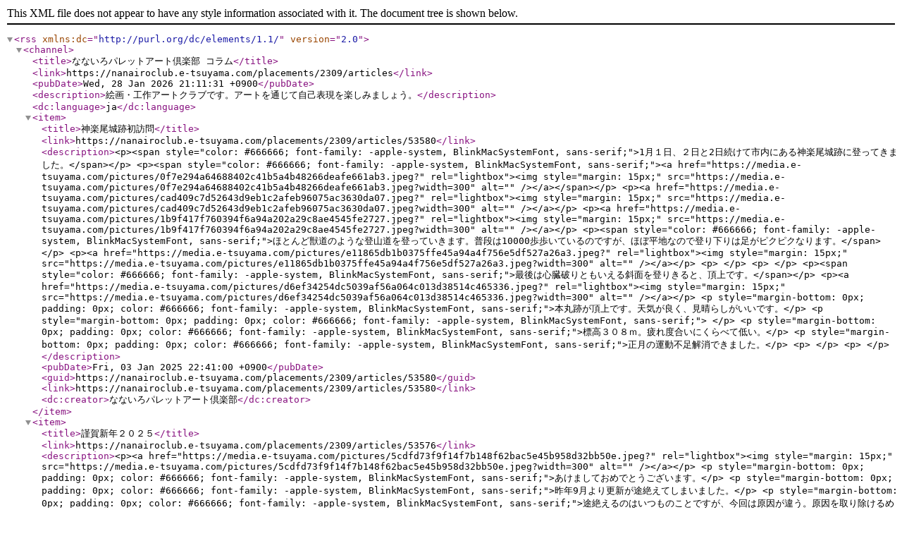

--- FILE ---
content_type: application/xml; charset=utf-8
request_url: https://nanairoclub.e-tsuyama.com/placements/2309/articles.xml
body_size: 6726
content:
<?xml version="1.0" encoding="UTF-8"?>
<rss version="2.0" xmlns:dc="http://purl.org/dc/elements/1.1/">
  <channel>
    <title>なないろパレットアート倶楽部 コラム</title>
    <link>https://nanairoclub.e-tsuyama.com/placements/2309/articles</link>
    <pubDate>Wed, 28 Jan 2026 21:11:31 +0900</pubDate>
    <description>絵画・工作アートクラブです。アートを通じて自己表現を楽しみましょう。</description>
    <dc:language>ja</dc:language>
    <item>
      <title>神楽尾城跡初訪問</title>
      <link>https://nanairoclub.e-tsuyama.com/placements/2309/articles/53580</link>
      <description>&lt;p&gt;&lt;span style="color: #666666; font-family: -apple-system, BlinkMacSystemFont, sans-serif;"&gt;1月１日、２日と2日続けて市内にある神楽尾城跡に登ってきました。&lt;/span&gt;&lt;/p&gt;
&lt;p&gt;&lt;span style="color: #666666; font-family: -apple-system, BlinkMacSystemFont, sans-serif;"&gt;&lt;a href="https://media.e-tsuyama.com/pictures/0f7e294a64688402c41b5a4b48266deafe661ab3.jpeg?" rel="lightbox"&gt;&lt;img style="margin: 15px;" src="https://media.e-tsuyama.com/pictures/0f7e294a64688402c41b5a4b48266deafe661ab3.jpeg?width=300" alt="" /&gt;&lt;/a&gt;&lt;/span&gt;&lt;/p&gt;
&lt;p&gt;&lt;a href="https://media.e-tsuyama.com/pictures/cad409c7d52643d9eb1c2afeb96075ac3630da07.jpeg?" rel="lightbox"&gt;&lt;img style="margin: 15px;" src="https://media.e-tsuyama.com/pictures/cad409c7d52643d9eb1c2afeb96075ac3630da07.jpeg?width=300" alt="" /&gt;&lt;/a&gt;&lt;/p&gt;
&lt;p&gt;&lt;a href="https://media.e-tsuyama.com/pictures/1b9f417f760394f6a94a202a29c8ae4545fe2727.jpeg?" rel="lightbox"&gt;&lt;img style="margin: 15px;" src="https://media.e-tsuyama.com/pictures/1b9f417f760394f6a94a202a29c8ae4545fe2727.jpeg?width=300" alt="" /&gt;&lt;/a&gt;&lt;/p&gt;
&lt;p&gt;&lt;span style="color: #666666; font-family: -apple-system, BlinkMacSystemFont, sans-serif;"&gt;ほとんど獣道のような登山道を登っていきます。普段は10000歩歩いているのですが、ほぼ平地なので登り下りは足がピクピクなります。&lt;/span&gt;&lt;/p&gt;
&lt;p&gt;&lt;a href="https://media.e-tsuyama.com/pictures/e11865db1b0375ffe45a94a4f756e5df527a26a3.jpeg?" rel="lightbox"&gt;&lt;img style="margin: 15px;" src="https://media.e-tsuyama.com/pictures/e11865db1b0375ffe45a94a4f756e5df527a26a3.jpeg?width=300" alt="" /&gt;&lt;/a&gt;&lt;/p&gt;
&lt;p&gt; &lt;/p&gt;
&lt;p&gt; &lt;/p&gt;
&lt;p&gt;&lt;span style="color: #666666; font-family: -apple-system, BlinkMacSystemFont, sans-serif;"&gt;最後は心臓破りともいえる斜面を登りきると、頂上です。&lt;/span&gt;&lt;/p&gt;
&lt;p&gt;&lt;a href="https://media.e-tsuyama.com/pictures/d6ef34254dc5039af56a064c013d38514c465336.jpeg?" rel="lightbox"&gt;&lt;img style="margin: 15px;" src="https://media.e-tsuyama.com/pictures/d6ef34254dc5039af56a064c013d38514c465336.jpeg?width=300" alt="" /&gt;&lt;/a&gt;&lt;/p&gt;
&lt;p style="margin-bottom: 0px; padding: 0px; color: #666666; font-family: -apple-system, BlinkMacSystemFont, sans-serif;"&gt;本丸跡が頂上です。天気が良く、見晴らしがいいです。&lt;/p&gt;
&lt;p style="margin-bottom: 0px; padding: 0px; color: #666666; font-family: -apple-system, BlinkMacSystemFont, sans-serif;"&gt; &lt;/p&gt;
&lt;p style="margin-bottom: 0px; padding: 0px; color: #666666; font-family: -apple-system, BlinkMacSystemFont, sans-serif;"&gt;標高３０８ｍ。疲れ度合いにくらべて低い。&lt;/p&gt;
&lt;p style="margin-bottom: 0px; padding: 0px; color: #666666; font-family: -apple-system, BlinkMacSystemFont, sans-serif;"&gt;正月の運動不足解消できました。&lt;/p&gt;
&lt;p&gt; &lt;/p&gt;
&lt;p&gt; &lt;/p&gt;</description>
      <pubDate>Fri, 03 Jan 2025 22:41:00 +0900</pubDate>
      <guid>https://nanairoclub.e-tsuyama.com/placements/2309/articles/53580</guid>
      <link>https://nanairoclub.e-tsuyama.com/placements/2309/articles/53580</link>
      <dc:creator>なないろパレットアート倶楽部</dc:creator>
    </item>
    <item>
      <title>謹賀新年２０２５</title>
      <link>https://nanairoclub.e-tsuyama.com/placements/2309/articles/53576</link>
      <description>&lt;p&gt;&lt;a href="https://media.e-tsuyama.com/pictures/5cdfd73f9f14f7b148f62bac5e45b958d32bb50e.jpeg?" rel="lightbox"&gt;&lt;img style="margin: 15px;" src="https://media.e-tsuyama.com/pictures/5cdfd73f9f14f7b148f62bac5e45b958d32bb50e.jpeg?width=300" alt="" /&gt;&lt;/a&gt;&lt;/p&gt;
&lt;p style="margin-bottom: 0px; padding: 0px; color: #666666; font-family: -apple-system, BlinkMacSystemFont, sans-serif;"&gt;あけましておめでとうございます。&lt;/p&gt;
&lt;p style="margin-bottom: 0px; padding: 0px; color: #666666; font-family: -apple-system, BlinkMacSystemFont, sans-serif;"&gt;昨年9月より更新が途絶えてしまいました。&lt;/p&gt;
&lt;p style="margin-bottom: 0px; padding: 0px; color: #666666; font-family: -apple-system, BlinkMacSystemFont, sans-serif;"&gt;途絶えるのはいつものことですが、今回は原因が違う。原因を取り除けるめどがついたため、1月中に正常に戻します。&lt;/p&gt;
&lt;p style="margin-bottom: 0px; padding: 0px; color: #666666; font-family: -apple-system, BlinkMacSystemFont, sans-serif;"&gt;また新しい作品群を増やす予定です。&lt;/p&gt;
&lt;p style="margin-bottom: 0px; padding: 0px; color: #666666; font-family: -apple-system, BlinkMacSystemFont, sans-serif;"&gt;今年もよろしくお願いします。&lt;/p&gt;
&lt;p style="margin-bottom: 0px; padding: 0px; color: #666666; font-family: -apple-system, BlinkMacSystemFont, sans-serif;"&gt; &lt;/p&gt;
&lt;p style="margin-bottom: 0px; padding: 0px; color: #666666; font-family: -apple-system, BlinkMacSystemFont, sans-serif;"&gt;なないろパレットアート倶楽部&lt;/p&gt;</description>
      <pubDate>Thu, 02 Jan 2025 17:33:25 +0900</pubDate>
      <guid>https://nanairoclub.e-tsuyama.com/placements/2309/articles/53576</guid>
      <link>https://nanairoclub.e-tsuyama.com/placements/2309/articles/53576</link>
      <dc:creator>なないろパレットアート倶楽部</dc:creator>
    </item>
    <item>
      <title>「水彩画教室」＊夏休みの宿題を早く片付けよう！終了報告</title>
      <link>https://nanairoclub.e-tsuyama.com/placements/2309/articles/52826</link>
      <description>&lt;p&gt;「水彩画教室」は、参加者の皆さんがきちんと下書きを描いてきており、時間内に終了し、８月２７日無事に新学期を迎えることができました。&lt;/p&gt;</description>
      <pubDate>Wed, 28 Aug 2024 11:47:38 +0900</pubDate>
      <guid>https://nanairoclub.e-tsuyama.com/placements/2309/articles/52826</guid>
      <link>https://nanairoclub.e-tsuyama.com/placements/2309/articles/52826</link>
      <dc:creator>なないろパレットアート倶楽部</dc:creator>
    </item>
    <item>
      <title>絵手紙展示</title>
      <link>https://nanairoclub.e-tsuyama.com/placements/2309/articles/50522</link>
      <description>&lt;p&gt;&lt;a href="http://www.e-tsuyama.com/media/pictures/92a4fc63d9301b563b4baef93bd2b0421900b62f.jpeg?" rel="lightbox"&gt;&lt;img src="http://www.e-tsuyama.com/media/pictures/92a4fc63d9301b563b4baef93bd2b0421900b62f.jpeg?width=300" alt="" /&gt;&lt;/a&gt;&lt;/p&gt;
&lt;p style="margin-bottom: 0px; padding: 0px; color: #666666; font-family: -apple-system, BlinkMacSystemFont, sans-serif;"&gt;あけましておめでとうございます。&lt;/p&gt;
&lt;p style="margin-bottom: 0px; padding: 0px; color: #666666; font-family: -apple-system, BlinkMacSystemFont, sans-serif;"&gt;本年も「なないろパレットアート倶楽部」をよろしくお願いします。&lt;/p&gt;
&lt;p style="margin-bottom: 0px; padding: 0px; color: #666666; font-family: -apple-system, BlinkMacSystemFont, sans-serif;"&gt;なないろパレットアート倶楽部では年末より絵手紙を作成しています。&lt;/p&gt;
&lt;p style="margin-bottom: 0px; padding: 0px; color: #666666; font-family: -apple-system, BlinkMacSystemFont, sans-serif;"&gt;東苫田公民館で展示スペースを確保してもらい、展示しています。&lt;/p&gt;
&lt;p style="margin-bottom: 0px; padding: 0px; color: #666666; font-family: -apple-system, BlinkMacSystemFont, sans-serif;"&gt;当ページでは絵手紙から紹介していきます。&lt;/p&gt;</description>
      <pubDate>Mon, 08 Jan 2024 18:23:29 +0900</pubDate>
      <guid>https://nanairoclub.e-tsuyama.com/placements/2309/articles/50522</guid>
      <link>https://nanairoclub.e-tsuyama.com/placements/2309/articles/50522</link>
      <dc:creator>なないろパレットアート倶楽部</dc:creator>
    </item>
    <item>
      <title>公民館に展示</title>
      <link>https://nanairoclub.e-tsuyama.com/placements/2309/articles/50116</link>
      <description>&lt;p&gt;&lt;span style="color: #666666; font-family: -apple-system, BlinkMacSystemFont, sans-serif;"&gt;&lt;a href="http://www.e-tsuyama.com/media/pictures/a10783ddab9ce8931733feb1cf3c88a8a668437a.jpeg?" rel="lightbox"&gt;&lt;img src="http://www.e-tsuyama.com/media/pictures/a10783ddab9ce8931733feb1cf3c88a8a668437a.jpeg?width=300" alt="" /&gt;&lt;/a&gt;&lt;/span&gt;&lt;/p&gt;
&lt;p&gt;&lt;span style="color: #666666; font-family: -apple-system, BlinkMacSystemFont, sans-serif;"&gt;10月28日から開催された東苫田公民館祭り。&lt;/span&gt;&lt;/p&gt;
&lt;p style="margin-bottom: 0px; padding: 0px; color: #666666; font-family: -apple-system, BlinkMacSystemFont, sans-serif;"&gt;なないろパレットアート倶楽部も出展しました。&lt;/p&gt;
&lt;p style="margin-bottom: 0px; padding: 0px; color: #666666; font-family: -apple-system, BlinkMacSystemFont, sans-serif;"&gt;生徒さんの作品10点を展示させていただいています。&lt;/p&gt;
&lt;p style="margin-bottom: 0px; padding: 0px; color: #666666; font-family: -apple-system, BlinkMacSystemFont, sans-serif;"&gt;公民館祭りは終わりましたが、出展した作品は1カ月くらい展示されるそうです。&lt;/p&gt;</description>
      <pubDate>Mon, 13 Nov 2023 19:59:59 +0900</pubDate>
      <guid>https://nanairoclub.e-tsuyama.com/placements/2309/articles/50116</guid>
      <link>https://nanairoclub.e-tsuyama.com/placements/2309/articles/50116</link>
      <dc:creator>なないろパレットアート倶楽部</dc:creator>
    </item>
    <item>
      <title>イタリアンパセリの幼虫続編</title>
      <link>https://nanairoclub.e-tsuyama.com/placements/2309/articles/49997</link>
      <description>&lt;p&gt;&lt;a href="http://www.e-tsuyama.com/media/pictures/608b1fc28e99a23a139aba2baed2388743b0e4d0.jpeg?" rel="lightbox"&gt;&lt;img src="http://www.e-tsuyama.com/media/pictures/608b1fc28e99a23a139aba2baed2388743b0e4d0.jpeg?width=300" alt="" /&gt;&lt;/a&gt;&lt;/p&gt;
&lt;p&gt;&lt;span style="color: #666666; font-family: -apple-system, BlinkMacSystemFont, sans-serif;"&gt;先日見つけたイタリアンパセリの幼虫ですが、その後、成長してます。&lt;/span&gt;&lt;/p&gt;
&lt;p style="margin-bottom: 0px; padding: 0px; color: #666666; font-family: -apple-system, BlinkMacSystemFont, sans-serif;"&gt;イタリアンパセリの葉を食べつくすほどではないところが、蛾の幼虫と蝶の幼虫の差だろうか。&lt;/p&gt;
&lt;p style="margin-bottom: 0px; padding: 0px; color: #666666; font-family: -apple-system, BlinkMacSystemFont, sans-serif;"&gt;大きさを測ってみた。&lt;/p&gt;
&lt;p style="margin-bottom: 0px; padding: 0px; color: #666666; font-family: -apple-system, BlinkMacSystemFont, sans-serif;"&gt;体長はおよそ27mm。まだまだ、かな？&lt;/p&gt;</description>
      <pubDate>Sun, 29 Oct 2023 21:49:25 +0900</pubDate>
      <guid>https://nanairoclub.e-tsuyama.com/placements/2309/articles/49997</guid>
      <link>https://nanairoclub.e-tsuyama.com/placements/2309/articles/49997</link>
      <dc:creator>なないろパレットアート倶楽部</dc:creator>
    </item>
    <item>
      <title>キアゲハの幼虫</title>
      <link>https://nanairoclub.e-tsuyama.com/placements/2309/articles/49893</link>
      <description>&lt;p&gt;&lt;a href="http://www.e-tsuyama.com/media/pictures/d604442d646b034c593f9b2708bf9daea7a88c5f.jpeg?" rel="lightbox"&gt;&lt;img src="http://www.e-tsuyama.com/media/pictures/d604442d646b034c593f9b2708bf9daea7a88c5f.jpeg?width=300" alt="" /&gt;&lt;/a&gt;&lt;/p&gt;
&lt;p&gt;&lt;span style="color: #666666; font-family: -apple-system, BlinkMacSystemFont, sans-serif;"&gt;我が家のイタリアンパセリに何かの幼虫がいました。&lt;/span&gt;&lt;/p&gt;
&lt;p style="margin-bottom: 0px; padding: 0px; color: #666666; font-family: -apple-system, BlinkMacSystemFont, sans-serif;"&gt;調べてみると「キアゲハ」の幼虫でした。&lt;/p&gt;
&lt;p style="margin-bottom: 0px; padding: 0px; color: #666666; font-family: -apple-system, BlinkMacSystemFont, sans-serif;"&gt;寒くなってきたのに、成虫になれるかな。&lt;/p&gt;</description>
      <pubDate>Wed, 18 Oct 2023 20:34:36 +0900</pubDate>
      <guid>https://nanairoclub.e-tsuyama.com/placements/2309/articles/49893</guid>
      <link>https://nanairoclub.e-tsuyama.com/placements/2309/articles/49893</link>
      <dc:creator>なないろパレットアート倶楽部</dc:creator>
    </item>
    <item>
      <title>まるでゴジラのような雲！</title>
      <link>https://nanairoclub.e-tsuyama.com/placements/2309/articles/49634</link>
      <description>&lt;p&gt;&lt;a href="http://www.e-tsuyama.com/media/pictures/4544e6c2f8226bdbad72ebfc1cb15b7c126ef3f9.jpeg?" rel="lightbox"&gt;&lt;img src="http://www.e-tsuyama.com/media/pictures/4544e6c2f8226bdbad72ebfc1cb15b7c126ef3f9.jpeg?width=300" alt="" /&gt;&lt;/a&gt;&lt;/p&gt;
&lt;p style="margin-bottom: 0px; padding: 0px; color: #666666; font-family: -apple-system, BlinkMacSystemFont, sans-serif;"&gt;まだまだ暑いですが、景色はそろそろ秋を感じます。&lt;/p&gt;
&lt;p style="margin-bottom: 0px; padding: 0px; color: #666666; font-family: -apple-system, BlinkMacSystemFont, sans-serif;"&gt;そんな時に見た雲は、まるでゴジラのようでした。&lt;/p&gt;</description>
      <pubDate>Sun, 03 Sep 2023 18:55:25 +0900</pubDate>
      <guid>https://nanairoclub.e-tsuyama.com/placements/2309/articles/49634</guid>
      <link>https://nanairoclub.e-tsuyama.com/placements/2309/articles/49634</link>
      <dc:creator>なないろパレットアート倶楽部</dc:creator>
    </item>
    <item>
      <title>東苫田公民館祭りその２</title>
      <link>https://nanairoclub.e-tsuyama.com/placements/2309/articles/47450</link>
      <description>&lt;p&gt;&lt;a href="http://www.e-tsuyama.com/media/pictures/2faa35f405d88d8114ea8ab2ee0b47e4e69a2df3.jpeg?" rel="lightbox"&gt;&lt;img src="http://www.e-tsuyama.com/media/pictures/2faa35f405d88d8114ea8ab2ee0b47e4e69a2df3.jpeg?width=300" alt="" /&gt;&lt;/a&gt;&lt;/p&gt;
&lt;p style="margin-bottom: 0px; padding: 0px; color: #666666; font-family: -apple-system, BlinkMacSystemFont, sans-serif;"&gt;公民館祭りの展示その２は切絵です。&lt;/p&gt;
&lt;p style="margin-bottom: 0px; padding: 0px; color: #666666; font-family: -apple-system, BlinkMacSystemFont, sans-serif;"&gt;細かい作業に挑戦しました。&lt;/p&gt;
&lt;p style="margin-bottom: 0px; padding: 0px; color: #666666; font-family: -apple-system, BlinkMacSystemFont, sans-serif;"&gt;公民館内、近くでじっくり見てもらえると嬉しいです。&lt;/p&gt;</description>
      <pubDate>Wed, 26 Oct 2022 22:57:40 +0900</pubDate>
      <guid>https://nanairoclub.e-tsuyama.com/placements/2309/articles/47450</guid>
      <link>https://nanairoclub.e-tsuyama.com/placements/2309/articles/47450</link>
      <dc:creator>なないろパレットアート倶楽部</dc:creator>
    </item>
    <item>
      <title>東苫田公民館祭り始まりました</title>
      <link>https://nanairoclub.e-tsuyama.com/placements/2309/articles/47427</link>
      <description>&lt;p&gt; &lt;/p&gt;
&lt;p&gt;&lt;a href="http://www.e-tsuyama.com/media/pictures/fcfeb431179a7ea9557c012d65db911536040d4c.jpeg?" rel="lightbox"&gt;&lt;img src="http://www.e-tsuyama.com/media/pictures/fcfeb431179a7ea9557c012d65db911536040d4c.jpeg?width=300" alt="" /&gt;&lt;/a&gt;&lt;/p&gt;
&lt;p&gt; &lt;/p&gt;
&lt;p style="margin-bottom: 0px; padding: 0px; color: #666666; font-family: -apple-system, BlinkMacSystemFont, sans-serif;"&gt;東苫田公民館祭りが始まりました。&lt;/p&gt;
&lt;p style="margin-bottom: 0px; padding: 0px; color: #666666; font-family: -apple-system, BlinkMacSystemFont, sans-serif;"&gt;なないろパレットアート倶楽部でも各人の作品を出展しています。&lt;/p&gt;
&lt;p style="margin-bottom: 0px; padding: 0px; color: #666666; font-family: -apple-system, BlinkMacSystemFont, sans-serif;"&gt;２週間くらい展示されるそうです。&lt;/p&gt;
&lt;p style="margin-bottom: 0px; padding: 0px; color: #666666; font-family: -apple-system, BlinkMacSystemFont, sans-serif;"&gt;見に来てくださいね。&lt;/p&gt;</description>
      <pubDate>Sun, 23 Oct 2022 20:34:52 +0900</pubDate>
      <guid>https://nanairoclub.e-tsuyama.com/placements/2309/articles/47427</guid>
      <link>https://nanairoclub.e-tsuyama.com/placements/2309/articles/47427</link>
      <dc:creator>なないろパレットアート倶楽部</dc:creator>
    </item>
    <item>
      <title>愛犬のお参り</title>
      <link>https://nanairoclub.e-tsuyama.com/placements/2309/articles/47031</link>
      <description>&lt;p&gt;お盆休み、９年前に１５歳で亡くなった愛犬「ねね」ちゃんのお参りに行ってきました。 ねねちゃんは、アメリカンコッカースパニエルのメス。&lt;/p&gt;
&lt;p&gt;長男とは同級生、同じように４つ足で生活していた時期もありました。お参りに行こうと言い出すのは必ず長男。 下の画像はヒット作品。&lt;/p&gt;
&lt;p&gt;&lt;a href="http://www.e-tsuyama.com/media/pictures/62e7204d537dfb0c368e1559842d63ffaf5d5bc3.jpeg?" rel="lightbox"&gt;&lt;img src="http://www.e-tsuyama.com/media/pictures/62e7204d537dfb0c368e1559842d63ffaf5d5bc3.jpeg?width=300" alt="" /&gt;&lt;/a&gt;&lt;/p&gt;
&lt;p&gt;&lt;span style="font-family: -apple-system, BlinkMacSystemFont, sans-serif;"&gt;誕生日もお祝いしてあげたんですよ。誕生日は７月３０日、おめでとうという気持ちだけでケーキは家族で食べるのですが。&lt;/span&gt;&lt;/p&gt;
&lt;p&gt;&lt;span style="font-family: -apple-system, BlinkMacSystemFont, sans-serif;"&gt;&lt;a href="http://www.e-tsuyama.com/media/pictures/6d34303693f972e8750de5650185dcfa36ae4ca3.jpeg?" rel="lightbox"&gt;&lt;img src="http://www.e-tsuyama.com/media/pictures/6d34303693f972e8750de5650185dcfa36ae4ca3.jpeg?width=300" alt="" /&gt;&lt;/a&gt;&lt;/span&gt;&lt;/p&gt;
&lt;p&gt; &lt;/p&gt;
&lt;p&gt;&lt;span style="font-family: -apple-system, BlinkMacSystemFont, sans-serif;"&gt;結局１回行けなかったこともありましたが、その１回以外は欠かさずお参りしています。今回もエサとお水をお供えしてきました。来年は１０年になるので少し豪華なお供えをしようかと思っています。&lt;/span&gt;&lt;/p&gt;</description>
      <pubDate>Mon, 22 Aug 2022 19:48:42 +0900</pubDate>
      <guid>https://nanairoclub.e-tsuyama.com/placements/2309/articles/47031</guid>
      <link>https://nanairoclub.e-tsuyama.com/placements/2309/articles/47031</link>
      <dc:creator>なないろパレットアート倶楽部</dc:creator>
    </item>
    <item>
      <title>ウミホタル観賞</title>
      <link>https://nanairoclub.e-tsuyama.com/placements/2309/articles/46985</link>
      <description>&lt;p&gt;&lt;span style="color: #666666; font-family: -apple-system, BlinkMacSystemFont, sans-serif;"&gt;昨年と同じように、ウミホタルを求めて牛窓海水浴場に行ってきました。&lt;/span&gt;&lt;/p&gt;
&lt;p style="margin-bottom: 0px; padding: 0px; color: #666666; font-family: -apple-system, BlinkMacSystemFont, sans-serif;"&gt;ウミホタルの捕獲の方法は下記。&lt;/p&gt;
&lt;p style="margin-bottom: 0px; padding: 0px; color: #666666; font-family: -apple-system, BlinkMacSystemFont, sans-serif;"&gt;１．５リットルまたは２リットルのペットボトルに３～５ｍｍくらいの穴をたくさんあける。うーん２０カ所くらい。&lt;/p&gt;
&lt;p style="margin-bottom: 0px; padding: 0px; color: #666666; font-family: -apple-system, BlinkMacSystemFont, sans-serif;"&gt;ペットボトルの口元に紐をつける。ペットボトルに砂を入れる。（これは沈めるためのおもりなので砂でなくてもよい。）&lt;/p&gt;
&lt;p style="margin-bottom: 0px; padding: 0px; color: #666666; font-family: -apple-system, BlinkMacSystemFont, sans-serif;"&gt;ウミホタルのえさを入れる。えさは魚の切り身。しらすで十分。キャップは閉めないほうがいい。&lt;/p&gt;
&lt;p style="margin-bottom: 0px; padding: 0px; color: #666666; font-family: -apple-system, BlinkMacSystemFont, sans-serif;"&gt;紐を持ち、ペットボトルを海に投げる。（紐も投げないように！！　うちの奥さんはいっしょに飛んで行ってしまった）&lt;/p&gt;
&lt;p style="margin-bottom: 0px; padding: 0px; color: #666666; font-family: -apple-system, BlinkMacSystemFont, sans-serif;"&gt;（私も今年の下見でやってしまった。）&lt;/p&gt;
&lt;p style="margin-bottom: 0px; padding: 0px; color: #666666; font-family: -apple-system, BlinkMacSystemFont, sans-serif;"&gt;２，３分待って引き上げる。穴から青白く光ったウミホタルが穴から出ている。&lt;/p&gt;
&lt;p style="margin-bottom: 0px; padding: 0px; color: #666666; font-family: -apple-system, BlinkMacSystemFont, sans-serif;"&gt;引き上げたペットボトルの水を、氷を入れたバケツに入れる。&lt;/p&gt;
&lt;p style="margin-bottom: 0px; padding: 0px; color: #666666; font-family: -apple-system, BlinkMacSystemFont, sans-serif;"&gt;バケツには氷、保冷剤を入れて置き、ウミホタルに刺激を与える。&lt;/p&gt;
&lt;p style="margin-bottom: 0px; padding: 0px; color: #666666; font-family: -apple-system, BlinkMacSystemFont, sans-serif;"&gt;そうして捕まえたのが↓の画像&lt;/p&gt;
&lt;p style="margin-bottom: 0px; padding: 0px; color: #666666; font-family: -apple-system, BlinkMacSystemFont, sans-serif;"&gt;&lt;a href="http://www.e-tsuyama.com/media/pictures/ad767c1862a25f12967c6a2a4e9136ec0eb80e99.jpeg?" rel="lightbox"&gt;&lt;img src="http://www.e-tsuyama.com/media/pictures/ad767c1862a25f12967c6a2a4e9136ec0eb80e99.jpeg?width=300" alt="" /&gt;&lt;/a&gt;&lt;/p&gt;
&lt;p style="margin-bottom: 0px; padding: 0px; color: #666666; font-family: -apple-system, BlinkMacSystemFont, sans-serif;"&gt;バケツに入って保冷剤で刺激を与えた。&lt;/p&gt;
&lt;p style="margin-bottom: 0px; padding: 0px; color: #666666; font-family: -apple-system, BlinkMacSystemFont, sans-serif;"&gt;&lt;a href="http://www.e-tsuyama.com/media/pictures/f937f39d8e2c044619948c249608cb1939e52c50.jpeg?" rel="lightbox"&gt;&lt;img src="http://www.e-tsuyama.com/media/pictures/f937f39d8e2c044619948c249608cb1939e52c50.jpeg?width=300" alt="" /&gt;&lt;/a&gt;&lt;/p&gt;
&lt;p style="margin-bottom: 0px; padding: 0px; color: #666666; font-family: -apple-system, BlinkMacSystemFont, sans-serif;"&gt;昨年ほどたくさんではなく、少し不満。&lt;/p&gt;
&lt;p style="margin-bottom: 0px; padding: 0px; color: #666666; font-family: -apple-system, BlinkMacSystemFont, sans-serif;"&gt;満月、満潮でした。なにか関係あるのかな。&lt;/p&gt;
&lt;p style="margin-bottom: 0px; padding: 0px; color: #666666; font-family: -apple-system, BlinkMacSystemFont, sans-serif;"&gt;夏休みの残りでリベンジかな。&lt;/p&gt;
&lt;p style="margin-bottom: 0px; padding: 0px; color: #666666; font-family: -apple-system, BlinkMacSystemFont, sans-serif;"&gt; &lt;/p&gt;
&lt;p style="margin-bottom: 0px; padding: 0px; color: #666666; font-family: -apple-system, BlinkMacSystemFont, sans-serif;"&gt; &lt;/p&gt;</description>
      <pubDate>Sat, 13 Aug 2022 21:13:37 +0900</pubDate>
      <guid>https://nanairoclub.e-tsuyama.com/placements/2309/articles/46985</guid>
      <link>https://nanairoclub.e-tsuyama.com/placements/2309/articles/46985</link>
      <dc:creator>なないろパレットアート倶楽部</dc:creator>
    </item>
    <item>
      <title>棚田百選行ってみた</title>
      <link>https://nanairoclub.e-tsuyama.com/placements/2309/articles/46482</link>
      <description>&lt;p style="margin-bottom: 0px; padding: 0px; color: #666666; font-family: -apple-system, BlinkMacSystemFont, sans-serif;"&gt;以前からずっと行ってみたかった棚田へ行ってきました。&lt;/p&gt;
&lt;p style="margin-bottom: 0px; padding: 0px; color: #666666; font-family: -apple-system, BlinkMacSystemFont, sans-serif;"&gt;国道からずーっと山奥の山間いの道へ。&lt;/p&gt;
&lt;p style="margin-bottom: 0px; padding: 0px; color: #666666; font-family: -apple-system, BlinkMacSystemFont, sans-serif;"&gt;開けた先にのどかな風景が・・・。&lt;/p&gt;
&lt;p style="margin-bottom: 0px; padding: 0px; color: #666666; font-family: -apple-system, BlinkMacSystemFont, sans-serif;"&gt;&lt;a href="http://www.e-tsuyama.com/media/pictures/cc5566f1f814387749e4c6e10a8ca308be99e324.jpeg?" rel="lightbox"&gt;&lt;img src="http://www.e-tsuyama.com/media/pictures/cc5566f1f814387749e4c6e10a8ca308be99e324.jpeg?width=300" alt="" /&gt;&lt;/a&gt;　　&lt;a href="http://www.e-tsuyama.com/media/pictures/c9c58759614f5b8666e12120e0bac2a8d7922be5.jpeg?rotate=90" rel="lightbox"&gt;&lt;img src="http://www.e-tsuyama.com/media/pictures/c9c58759614f5b8666e12120e0bac2a8d7922be5.jpeg?width=300&amp;amp;rotate=90" alt="" width="175" height="233" /&gt;&lt;/a&gt;&lt;/p&gt;</description>
      <pubDate>Sun, 29 May 2022 17:42:57 +0900</pubDate>
      <guid>https://nanairoclub.e-tsuyama.com/placements/2309/articles/46482</guid>
      <link>https://nanairoclub.e-tsuyama.com/placements/2309/articles/46482</link>
      <dc:creator>なないろパレットアート倶楽部</dc:creator>
    </item>
    <item>
      <title>森林公園に行ってきました。</title>
      <link>https://nanairoclub.e-tsuyama.com/placements/2309/articles/46326</link>
      <description>&lt;p&gt;天気に誘われて、岡山県立森林公園に行ってきました。&lt;/p&gt;
&lt;p&gt;&lt;a href="http://www.e-tsuyama.com/media/pictures/136610ac342a08bf08238d9fabc803ce119835a8.jpeg?" rel="lightbox"&gt;&lt;img src="http://www.e-tsuyama.com/media/pictures/136610ac342a08bf08238d9fabc803ce119835a8.jpeg?width=300" alt="" /&gt;&lt;/a&gt;&lt;/p&gt;
&lt;p&gt; &lt;/p&gt;
&lt;p&gt;&lt;a href="http://www.e-tsuyama.com/media/pictures/19cca4b17f27cfd96b9840031dd75bfd3d1bdb42.jpeg?" rel="lightbox"&gt;&lt;img src="http://www.e-tsuyama.com/media/pictures/19cca4b17f27cfd96b9840031dd75bfd3d1bdb42.jpeg?width=300" alt="" /&gt;&lt;/a&gt;&lt;/p&gt;
&lt;p&gt;ミズバショウの花。思わずパシャリ。&lt;/p&gt;
&lt;p&gt;&lt;a href="http://www.e-tsuyama.com/media/pictures/636a11d64097eeb2ac1ec6ec313fc5a8cd0783f1.jpeg?" rel="lightbox"&gt;&lt;img src="http://www.e-tsuyama.com/media/pictures/636a11d64097eeb2ac1ec6ec313fc5a8cd0783f1.jpeg?width=300" alt="" /&gt;&lt;/a&gt;&lt;/p&gt;
&lt;p&gt;山の入口へ。&lt;/p&gt;
&lt;p&gt;&lt;a href="http://www.e-tsuyama.com/media/pictures/1890dcbc2b55444fcdc67af0e5b43d77e19d2304.jpeg?" rel="lightbox"&gt;&lt;img src="http://www.e-tsuyama.com/media/pictures/1890dcbc2b55444fcdc67af0e5b43d77e19d2304.jpeg?width=300" alt="" /&gt;&lt;/a&gt;&lt;/p&gt;
&lt;p&gt;熊押しの滝。大小10もの滝の流れを見れます。&lt;/p&gt;
&lt;p&gt;&lt;a href="http://www.e-tsuyama.com/media/pictures/480e5bfdc8a461df3b24d0d27dcbad3ce2699665.jpeg?" rel="lightbox"&gt;&lt;img src="http://www.e-tsuyama.com/media/pictures/480e5bfdc8a461df3b24d0d27dcbad3ce2699665.jpeg?width=300" alt="" /&gt;&lt;/a&gt;&lt;/p&gt;
&lt;p&gt;力強いブナの根。&lt;/p&gt;
&lt;p&gt;&lt;a href="http://www.e-tsuyama.com/media/pictures/58601320823e9be6ae2e0fc9c1c653b68c9127a8.jpeg?" rel="lightbox"&gt;&lt;img src="http://www.e-tsuyama.com/media/pictures/58601320823e9be6ae2e0fc9c1c653b68c9127a8.jpeg?width=300" alt="" /&gt;&lt;/a&gt;&lt;/p&gt;
&lt;p&gt;ブナの根が階段の役割も果たしています。&lt;/p&gt;
&lt;p&gt;&lt;a href="http://www.e-tsuyama.com/media/pictures/e2809f5b05d736618862268a732913b9b9f4a925.jpeg?" rel="lightbox"&gt;&lt;img src="http://www.e-tsuyama.com/media/pictures/e2809f5b05d736618862268a732913b9b9f4a925.jpeg?width=300" alt="" /&gt;&lt;/a&gt;&lt;/p&gt;
&lt;p&gt;気持ちいいブナ林。&lt;/p&gt;
&lt;p&gt;&lt;a href="http://www.e-tsuyama.com/media/pictures/34e77356916e5e1ffc348ca46f194e7daec0d3f9.jpeg?" rel="lightbox"&gt;&lt;img src="http://www.e-tsuyama.com/media/pictures/34e77356916e5e1ffc348ca46f194e7daec0d3f9.jpeg?width=300" alt="" /&gt;&lt;/a&gt;&lt;/p&gt;
&lt;p&gt;新緑がきれいです。&lt;/p&gt;
&lt;p&gt;&lt;a href="http://www.e-tsuyama.com/media/pictures/feb8b752ed848c4a5dc096b94c5db916396d5b9d.jpeg?" rel="lightbox"&gt;&lt;img src="http://www.e-tsuyama.com/media/pictures/feb8b752ed848c4a5dc096b94c5db916396d5b9d.jpeg?width=300" alt="" /&gt;&lt;/a&gt;&lt;/p&gt;
&lt;p&gt;急こう配の山道。いい運動になりました。&lt;/p&gt;
&lt;p&gt;&lt;a href="http://www.e-tsuyama.com/media/pictures/309aaf3ce5353d363fd51f0bb7499811f1d106cf.jpeg?" rel="lightbox"&gt;&lt;img src="http://www.e-tsuyama.com/media/pictures/309aaf3ce5353d363fd51f0bb7499811f1d106cf.jpeg?width=300" alt="" /&gt;&lt;/a&gt;&lt;/p&gt;
&lt;p&gt; &lt;/p&gt;
&lt;p&gt; &lt;/p&gt;
&lt;p&gt; &lt;/p&gt;
&lt;p&gt; &lt;/p&gt;
&lt;p&gt;樹齢500年の山ザクラ。&lt;/p&gt;
&lt;p&gt;&lt;a href="http://www.e-tsuyama.com/media/pictures/bae223634cf447d65d6d8d7bb79724bffd0ddfbc.jpeg?" rel="lightbox"&gt;&lt;img src="http://www.e-tsuyama.com/media/pictures/bae223634cf447d65d6d8d7bb79724bffd0ddfbc.jpeg?width=300" alt="" /&gt;&lt;/a&gt;&lt;/p&gt;
&lt;p&gt;園路沿いに咲く山野草。&lt;/p&gt;
&lt;p&gt;&lt;a href="http://www.e-tsuyama.com/media/pictures/e4c0d2a2c1c02575e62a844561118c180ad21bf4.jpeg?" rel="lightbox"&gt;&lt;img src="http://www.e-tsuyama.com/media/pictures/e4c0d2a2c1c02575e62a844561118c180ad21bf4.jpeg?width=300" alt="" /&gt;&lt;/a&gt;&lt;/p&gt;
&lt;p&gt;気持ちのいい最高な１日でした。次はスケッチするよ。&lt;/p&gt;
&lt;p&gt; &lt;/p&gt;</description>
      <pubDate>Thu, 05 May 2022 19:58:20 +0900</pubDate>
      <guid>https://nanairoclub.e-tsuyama.com/placements/2309/articles/46326</guid>
      <link>https://nanairoclub.e-tsuyama.com/placements/2309/articles/46326</link>
      <dc:creator>なないろパレットアート倶楽部</dc:creator>
    </item>
    <item>
      <title>ポンポンくま</title>
      <link>https://nanairoclub.e-tsuyama.com/placements/2309/articles/45960</link>
      <description>&lt;p&gt;&lt;span style="color: #666666; font-family: 'ヒラギノ角ゴ Pro W3', 'Hiragino Kaku Gothic Pro', 'ＭＳ Ｐゴシック', 'MS PGothic', sans-serif, メイリオ, Meiryo;"&gt;毛糸を使ってポンポンくまを作りました。&lt;/span&gt;&lt;/p&gt;
&lt;p&gt;&lt;a href="http://www.e-tsuyama.com/media/pictures/f0d272ccbf20cf1c564fd5a3e147a2bbacb6e714.jpeg?" rel="lightbox"&gt;&lt;img src="http://www.e-tsuyama.com/media/pictures/f0d272ccbf20cf1c564fd5a3e147a2bbacb6e714.jpeg?width=300" alt="" /&gt;&lt;/a&gt;&lt;/p&gt;
&lt;p&gt;&lt;span style="color: #666666; font-family: 'ヒラギノ角ゴ Pro W3', 'Hiragino Kaku Gothic Pro', 'ＭＳ Ｐゴシック', 'MS PGothic', sans-serif, メイリオ, Meiryo;"&gt;こんなやつです。&lt;/span&gt;&lt;/p&gt;
&lt;p style="margin-bottom: 0px; padding: 0px; color: #666666; font-family: 'ヒラギノ角ゴ Pro W3', 'Hiragino Kaku Gothic Pro', 'ＭＳ Ｐゴシック', 'MS PGothic', sans-serif, メイリオ, Meiryo;"&gt;毛糸を使って球にします。&lt;/p&gt;
&lt;p&gt;&lt;a href="http://www.e-tsuyama.com/media/pictures/a5e7bbc83edbcd4ced73a9e3ca13fe49cb0ee8fd.jpeg?" rel="lightbox"&gt;&lt;img src="http://www.e-tsuyama.com/media/pictures/a5e7bbc83edbcd4ced73a9e3ca13fe49cb0ee8fd.jpeg?width=300" alt="" /&gt;&lt;/a&gt;&lt;/p&gt;
&lt;p&gt;&lt;span style="color: #666666; font-family: 'ヒラギノ角ゴ Pro W3', 'Hiragino Kaku Gothic Pro', 'ＭＳ Ｐゴシック', 'MS PGothic', sans-serif, メイリオ, Meiryo;"&gt;顔用と耳用に大きさを区別して。&lt;/span&gt;&lt;/p&gt;
&lt;p&gt;&lt;a href="http://www.e-tsuyama.com/media/pictures/3b23188eace8d2fe9489915cb72fc4d710437e44.jpeg?" rel="lightbox"&gt;&lt;img src="http://www.e-tsuyama.com/media/pictures/3b23188eace8d2fe9489915cb72fc4d710437e44.jpeg?width=300" alt="" /&gt;&lt;/a&gt;&lt;/p&gt;
&lt;p&gt;&lt;span style="color: #666666; font-family: 'ヒラギノ角ゴ Pro W3', 'Hiragino Kaku Gothic Pro', 'ＭＳ Ｐゴシック', 'MS PGothic', sans-serif, メイリオ, Meiryo;"&gt;顔を耳をドッキング～&lt;/span&gt;&lt;/p&gt;
&lt;p&gt;&lt;a href="http://www.e-tsuyama.com/media/pictures/d5b5282266dbcea9277cfd0823218acd2255fb76.jpeg?" rel="lightbox"&gt;&lt;img src="http://www.e-tsuyama.com/media/pictures/d5b5282266dbcea9277cfd0823218acd2255fb76.jpeg?width=300" alt="" /&gt;&lt;/a&gt;&lt;/p&gt;
&lt;p&gt;&lt;span style="color: #666666; font-family: 'ヒラギノ角ゴ Pro W3', 'Hiragino Kaku Gothic Pro', 'ＭＳ Ｐゴシック', 'MS PGothic', sans-serif, メイリオ, Meiryo;"&gt;鼻をつけて（鼻じゃないけど鼻の部分）&lt;/span&gt;&lt;/p&gt;
&lt;p&gt;&lt;a href="http://www.e-tsuyama.com/media/pictures/a85fe3904337a03456efdc40389a626c5067cc88.jpeg?" rel="lightbox"&gt;&lt;img src="http://www.e-tsuyama.com/media/pictures/a85fe3904337a03456efdc40389a626c5067cc88.jpeg?width=300" alt="" /&gt;&lt;/a&gt;&lt;/p&gt;
&lt;p style="margin-bottom: 0px; padding: 0px; color: #666666; font-family: 'ヒラギノ角ゴ Pro W3', 'Hiragino Kaku Gothic Pro', 'ＭＳ Ｐゴシック', 'MS PGothic', sans-serif, メイリオ, Meiryo;"&gt;目と鼻をつけて出来上がり。&lt;/p&gt;
&lt;p&gt; &lt;/p&gt;
&lt;p style="margin-bottom: 0px; padding: 0px; color: #666666; font-family: 'ヒラギノ角ゴ Pro W3', 'Hiragino Kaku Gothic Pro', 'ＭＳ Ｐゴシック', 'MS PGothic', sans-serif, メイリオ, Meiryo;"&gt;（吊り下げ用のひもをつけて完成）&lt;/p&gt;
&lt;p style="margin-bottom: 0px; padding: 0px; color: #666666; font-family: 'ヒラギノ角ゴ Pro W3', 'Hiragino Kaku Gothic Pro', 'ＭＳ Ｐゴシック', 'MS PGothic', sans-serif, メイリオ, Meiryo;"&gt;&lt;a href="http://www.e-tsuyama.com/media/pictures/9ac91a7ef376f29e99373ebea5e89f6fc3bbf142.jpeg?" rel="lightbox"&gt;&lt;img src="http://www.e-tsuyama.com/media/pictures/9ac91a7ef376f29e99373ebea5e89f6fc3bbf142.jpeg?width=300" alt="" /&gt;&lt;/a&gt;&lt;/p&gt;
&lt;p style="margin-bottom: 0px; padding: 0px; color: #666666; font-family: 'ヒラギノ角ゴ Pro W3', 'Hiragino Kaku Gothic Pro', 'ＭＳ Ｐゴシック', 'MS PGothic', sans-serif, メイリオ, Meiryo;"&gt;たくさんできました。&lt;/p&gt;
&lt;p style="margin-bottom: 0px; padding: 0px; color: #666666; font-family: 'ヒラギノ角ゴ Pro W3', 'Hiragino Kaku Gothic Pro', 'ＭＳ Ｐゴシック', 'MS PGothic', sans-serif, メイリオ, Meiryo;"&gt; &lt;/p&gt;</description>
      <pubDate>Sun, 20 Mar 2022 21:10:29 +0900</pubDate>
      <guid>https://nanairoclub.e-tsuyama.com/placements/2309/articles/45960</guid>
      <link>https://nanairoclub.e-tsuyama.com/placements/2309/articles/45960</link>
      <dc:creator>なないろパレットアート倶楽部</dc:creator>
    </item>
  </channel>
</rss>
